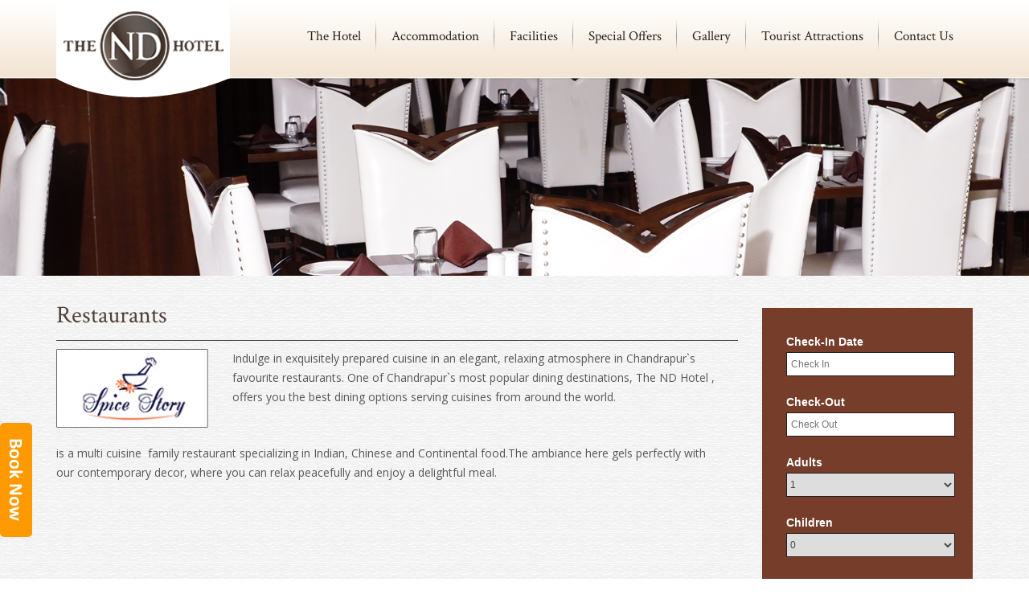

--- FILE ---
content_type: text/html; charset=utf-8
request_url: https://thendhotel.com/restaurants.aspx
body_size: 6960
content:

<!DOCTYPE html>

<html xmlns="http://www.w3.org/1999/xhtml">
<head><meta http-equiv="Content-Type" content="text/html; charset=utf-8" /><meta charset="utf-8" /><meta http-equiv="X-UA-Compatible" content="IE=edge" /><meta name="viewport" content="width=device-width, initial-scale=1.0, user-scalable = no" /><meta name="apple-mobile-web-app-capable" content="yes" /><link rel="icon" href="images/favicon.ico" /><link type="text/css" href="css/bootstrap.min.css" rel="stylesheet" /><link href="css/style.css" rel="stylesheet" type="text/css" /><link href="css/mediaquery.css" rel="stylesheet" type="text/css" /><link href="https://fonts.googleapis.com/css?family=Open+Sans:400,300,600,700,800" rel="stylesheet" type="text/css" /><link href="https://fonts.googleapis.com/css?family=Crimson+Text" rel="stylesheet" type="text/css" /><link href="https://fonts.googleapis.com/css?family=Roboto+Slab:400,300,700" rel="stylesheet" type="text/css" /><link href="css/hover.css" rel="stylesheet" media="all" /><link rel="stylesheet" href="css/animate.css" />
    <!-- Bootstrap core CSS -->
    <!-- Custom styles for this template -->
    <!-- HTML5 shim and Respond.js IE8 support of HTML5 elements and media queries -->
    <!--[if lt IE 9]>
              <script src="https://oss.maxcdn.com/html5shiv/3.7.2/html5shiv.min.js"></script>
              <script src="https://oss.maxcdn.com/respond/1.4.2/respond.min.js"></script>
            <![endif]-->
    <!-- DON'T USE THIS: Insert Google Analytics code here -->
    <!-- owl carousel starts here -->
    <link href="css/owl.carousel.css" rel="stylesheet" /><link href="css/owl.theme.css" rel="stylesheet" /><link href="css/prettify.css" rel="stylesheet" />
    <!-- owl carousel ends here -->
    
    <meta name="description" content="One of Chandrapur`s most popular dining destinations, The ND Hotel , offers you the best dining options serving cuisines from around the world." />
    <meta name="keywords" content="the nd hotel, resorts in maharashtra, hotels in chandrapur, hotel in chandrapur, nd hotel, hotels in maharashtra" />
<title>
	Restaurants | ND Hotel-Luxury Hotel in Chandrapur,Maharastra
</title></head>
<body>
    <form name="aspnetForm" method="post" action="./restaurants.aspx" id="aspnetForm">
<div>
<input type="hidden" name="__VIEWSTATE" id="__VIEWSTATE" value="/wEPDwUKLTUyNzA1NDAzNWRkulPJdeLrHVx2u1cL3HrK44cBfKRXw09WwHRffhg14Oo=" />
</div>

<div>

	<input type="hidden" name="__VIEWSTATEGENERATOR" id="__VIEWSTATEGENERATOR" value="7EAA4852" />
</div>
        <!-- header starts here -->
        
<div class=" restaurants-banner">
    <div class="header" data-spy="affix" data-offset-top="142" id="header">
    <div class="navigation header-wrap navbar-fixed-top">
        <div class="container">
            <div class="row">
                <!-- logo starts here -->
                <div class="col-md-3 col-sm-4 col-xs-12 logo">
                    <a href="default.aspx">
                        <img src="images/the-nd-hotel.png" class="img-responsive logo" alt="the-nd-hotel"/></a>
                </div>
                <!-- logo ends here -->
                <!-- navigation starts here -->
                <div class="col-md-9 col-sm-8 col-xs-12 nav-mobile">
                    <div class="navbar navbar-default navbar-static-top" role="navigation">
                        <div class="navbar-header">
                            <button type="button" class="navbar-toggle" data-toggle="collapse" data-target=".navbar-collapse"><span class="sr-only">Toggle navigation</span> <span class="icon-bar"></span><span class="icon-bar"></span><span class="icon-bar"></span></button>
                            <a class="navbar-brand" href="#">Please Click here for navigate</a>
                        </div>
                        <div class="navbar-collapse collapse">
                            <ul class="nav navbar-nav">
                                <li><a href="about-us.aspx" class="">The Hotel</a></li>
                                <li><a href="accommodation.aspx" class="">Accommodation</a></li>
                                <li><a href="facilities.aspx" class="">Facilities</a></li>
                                <li><a href="hot-offers.aspx" class="">Special Offers</a></li>
                                <li><a href="gallery.aspx" class="">Gallery</a></li>
                                <li><a href="tourist-attraction.aspx" class="">Tourist Attractions </a></li>
                                <li class="last"><a href="contact-us.aspx" class="">Contact Us</a></li>

                            </ul>
                        </div>
                        <!--/.nav-collapse -->
                    </div>
                </div>
                <!-- navigation ends here -->
            </div>
        </div>
    </div>
    </div>
    <div class="clearfix"></div>
    <!-- banner starts here -->
    <div class="banner">
        &nbsp;
    </div>
    <!-- banner ends here -->
    
</div>

        <!-- header ends here -->
        <div class="clearfix"></div>
        <!-- middle content starts here -->
        
    <div class="middle-content">
        <div class="container">
            <div class="row">
                <!-- left side content starts here -->
                <div class="col-sm-9 col-xs-12">
                    <h1 class="wow fadeInDown">Restaurants</h1>
                    <div class="row">
                        <div class="col-sm-3 col-xs-12 wow fadeInDown"><img src="images/restaurants-inner.png" class="img-responsive"/></div> 
                        <div class="col-sm-9 col-xs-12 wow fadeInDown"><p class="text-content">Indulge in exquisitely prepared cuisine in an elegant, relaxing atmosphere in Chandrapur`s favourite restaurants. One of Chandrapur`s most popular dining destinations, The ND Hotel ,  offers you the best dining options serving cuisines from around the world.</p></div> 
                    </div>
                    <br />
                    <p class="text-content wow fadeInDown">is a multi cuisine  family restaurant specializing in Indian, Chinese and Continental food.The ambiance here gels perfectly with our contemporary decor, where you can relax peacefully and enjoy a delightful meal.  </p>
                    <br />
                    <div class="row">
                                <div class="col-sm-4 col-xs-12 wow fadeInDown">
                                    <img src="images/restaurants1.png" class="img-responsive" />
                                </div> 
                                <div class="col-sm-4 col-xs-12 wow fadeInDown">
                                    <img src="images/restaurants2.png" class="img-responsive" />
                                </div> 
                                <div class="col-sm-4 col-xs-12 wow fadeInDown">
                                    <img src="images/restaurants3.png" class="img-responsive" />
                                </div> 
                            </div>
                    
                </div>
                <!-- left side content ends here -->
                <!-- right side content starts here -->
                
<div class="col-sm-3 col-xs-12">
     
    <div class="our-sister-concern wow fadeInDown">
</form>
       
<style type="text/css">
    
    #stylized input{
    font-size:12px;
    border:solid 1px #999;
    width:50px;
    height:24px;
    margin:0;
    padding:0;
    }
    #stylized select{
    font-size:12px;
    border:solid 1px #999;
    width:150px;
    height:24px;
    margin:0;
    padding:0;
    }
    .btn{background: linear-gradient(#DFB480,#C18C4B);
    }
	
	.calender {background:#ffffff url(http://216.157.19.98/Content/WebsiteTemplate/L6Deluxe/libs/images/calendar-icon.png) 90% no-repeat; cursor:pointer; background-color:#fff;   border:solid 1px #CCCCCC; color:#000; text-align:left; margin-top:8px; padding-left:5px;}
	
	.ui-datepicker-trigger {
                               margin-left:2px;
                               margin-top:10px;
                               margin-bottom: -6px;
							   padding-right:3px;
}
div.ui-datepicker{
 font-size:15px;

}
@media screen and (-webkit-min-device-pixel-ratio:0) {
  div.ui-datepicker{
 font-size:15px;

}
}
@-moz-document url-prefix(){
  div.ui-datepicker{
 font-size:15px;
margin-top:-80px;

}

}
#h2{font: normal 14px "Droid Serif", serif;}

    
    @media only screen and (max-width: 480px) {
        #stylized  .td2, .td3, .td4, .td5, .td6, .td7
    {
        float:left;
        height:35px;
        width:100%;
        text-align:left;
        padding-left:3%;
    }
    
    #stylized .td1
    {
        float:left;
        height:70px;
        width:100%;
        text-align:left;
        padding-left:3%;
    }
    #stylized .td6 {
        
        margin-bottom:15px;padding-top:8px;
    }
    
    
    
    </style>
    <style>
.ui-datepicker-trigger {
                               margin-left:2px;
                               margin-top:10px;
                               margin-bottom: -6px;
							   padding-right:3px;
}
div.ui-datepicker{
 font-size:10px;
}


#h2{font: normal 14px "Droid Serif", serif;}
</style>
    
    <table width="250" id="stylized"  height="53px" border="0" cellspacing="0" cellpadding="0" align="center" style=" margin-top:0px; border-bottom:#CCC 1px solid; margin-bottom:10px; background:#763D2B;">
    <form action="http://hotels.eglobe-solutions.com/thendhotel/booking/detail/" method="post" name="frmHotelDetails" id="frmHotelDetails" onSubmit="return isValidDate(this.checkInDateParam.value);" target="_parent">
       <tr>
      <td width="22">&nbsp;</td>
      <td height="39" colspan="2" align="left"    class="td1" style="font-family: 'Goudy Old Style', 'Myriad Condensed Web', Arial; font-weight:600;line-height: 25px; padding-top:20px;  color:#fff; font-size:14px;"> Check-In Date</td>
<td width="10">&nbsp;</td>
    </tr>
     <tr>
<td width="22">&nbsp;</td>
        <td width="220" align="left" bgcolor="#231F20" class="td3" style="font-family:'Trebuchet MS', Arial, Helvetica, sans-serif; color:#464646; font-size:14px;"><span class="td3" style="font-family:'Trebuchet MS', Arial, Helvetica, sans-serif; color:#464646; font-size:14px;">
          <input type="text" placeholder="Check In" name="checkInDateParam" id="checkin" class="date calender" style="width:100%; height:30px; padding-left:5px; border-color:#231F20;""/>
        </span></td>
<td width="10">&nbsp;</td>
        </tr>
 <tr>
<td width="22">&nbsp;</td>
        <td height="39" colspan="2" align="left"    class="td1" style="font-family: 'Goudy Old Style', 'Myriad Condensed Web', Arial; font-weight:600;line-height: 25px; padding-top:20px;  color:#fff; font-size:14px;"> Check-Out</td>
<td width="10">&nbsp;</td>
</tr>
<tr>
<td width="22">&nbsp;</td>
        <td width="220" align="left" bgcolor="#231F20" class="td3" style="font-family:'Trebuchet MS', Arial, Helvetica, sans-serif; color:#464646; font-size:14px;"> <input type="text" placeholder="Check Out" name="ch_out" id="checkout"  class="date calender" style="width:100%;  height:30px; padding-left:5px; border-color:#231F20;"/></td>
<td width="10">&nbsp;</td>
        </tr>
 <tr>
<td width="22">&nbsp;</td>
        <td height="39" colspan="2" align="left"    class="td1" style="font-family: 'Goudy Old Style', 'Myriad Condensed Web', Arial; font-weight:600;line-height: 25px; padding-top:20px;  color:#fff; font-size:14px;">Adults</td>
<td width="10">&nbsp;</td>
</tr>
<tr>
         <td width="22">&nbsp;</td>
        <td width="220" align="left" bgcolor="#231F20" class="td3" style="font-family:'Trebuchet MS', Arial, Helvetica, sans-serif; color:#464646; font-size:14px;"><select name="rooms" id="num_Rooms" style="width:100%; height:30px; border-color:#231F20;"">
                <option selected>1</option>
                <option >2</option>
                <option >3 </option>
                <option >4 </option>
                <option >5 </option>
              </select></td>
        <td width="10">&nbsp;</td>
         </tr><tr>
 <tr>
<td width="22">&nbsp;</td>
        <td height="39" colspan="2" align="left"    class="td1" style="font-family: 'Goudy Old Style', 'Myriad Condensed Web', Arial; font-weight:600;line-height: 25px; padding-top:20px;  color:#fff; font-size:14px;">Children</td>
<td width="10">&nbsp;</td>
</tr> 
<tr>
<td width="22">&nbsp;</td>
        <td width="220" align="left" bgcolor="#231F20" class="td3" style="font-family:'Trebuchet MS', Arial, Helvetica, sans-serif; color:#464646; font-size:14px;"><select name="rooms" id="num_Rooms" style="width:100%; height:30px; border-color:#231F20;">
                <option selected>0</option>
                <option >1</option>
                <option >2</option>
                <option >3</option>
                <option >4</option>
<option >5</option>

                </select></td>
<td width="10">&nbsp;</td>
       </tr>
<tr>
<td width="22">&nbsp;</td>
        <td height="39" colspan="2" align="left"    class="td1" style="font-family: 'Goudy Old Style', 'Myriad Condensed Web', Arial; font-weight:600;line-height: 25px; padding-top:20px;  color:#fff; font-size:14px;">Room Type</td>
<td width="10">&nbsp;</td>
</tr> 
<tr>
         <td width="22">&nbsp;</td>
        <td width="22" align="left" bgcolor="#231F20" class="td3" style="font-family:'Trebuchet MS', Arial, Helvetica, sans-serif; color:#464646; font-size:14px;"><select name="rooms" id="num_Rooms" style="width:100%; height:30px; border-color:#231F20;"">
                <option selected>Standard</option>
                <option >Deluxe</option>
                <option >Executive Deluxe</option>
                <option >Imperial Suit</option>
                <option >Royal Suit</option>
<option >Superior</option>
              </select></td>
        <td width="10">&nbsp;</td>
         </tr>
 <tr>
<td width="22">&nbsp;</td>
        <td colspan="2" align="left"    class="td1" style="font-family: 'Goudy Old Style', 'Myriad Condensed Web', Arial; font-weight:600;line-height: 25px; padding-top:20px;  color:#000; font-size:14px;">&nbsp;&nbsp;</td>
<td width="10">&nbsp;</td>
</tr>

<tr>
      <td width="22">&nbsp;</td> 
        <td width="22" align="center" valign="middle" bgcolor="#231F20" class="td5"><input type="hidden" name="numNightsParam" id="numNightsParam" value="1"/>
          <input type="submit" value="Book Online" class="btn" style="width:100%; font-size:16px; color:#fff; cursor:pointer; height:30px;  border:none; "/></td>
<td width="10">&nbsp;</td>
</tr>
<tr><td>&nbsp;&nbsp;</td></tr>
</form></table>

    </div>
    
    <div class="testimonial-box-inner hidden-xs wow fadeInDown">
        <p>
            Was pleasantly surprised to see a professionally run business hotel with friendly services in a small town like Chandrapur.  Good Service and attention to detail was addictive.  Fresh new property with energy. Loved it.

                        <br />
                <br />
                <span class="client-name">-Naishadh Nandin</span>
        </p>

    </div>
</div>

                <!-- right side content ends here -->
            </div>
        </div>
    </div>

        <!-- middle content ends here -->
        <!-- testimonial and bottom content starts here -->
        
        <!-- testimonial and bottom content ends here -->
        <!-- footer starts here-->
        
<!-- footer starts here -->
<div class="footer hidden-xs">

    <div class="container">

        <div class="row">
            <div class="col-sm-3">
                <div class="footer-logo-box">
                    <img src="images/footer-logo.png" class="img-responsive" alt="footer-logo"/>
                </div>
				<div id="TA_rated952" class="TA_rated"><ul id="b54n5PgnpV" class="TA_links QRAWhJcUoEl"><li id="24CHv4zCd" class="xESooaq"><a target="_blank" href="https://www.tripadvisor.in/"><img src="https://www.tripadvisor.in/img/cdsi/img2/badges/ollie-11424-2.gif" alt="TripAdvisor"/></a></li></ul></div><script src="https://www.jscache.com/wejs?wtype=rated&uniq=952&locationId=8133760&lang=en_IN&display_version=2"></script>
            </div>
            <div class="col-sm-2">
                <div class="footer-header">Quick Links</div>
                <ul class="footer-link">
                    <li><a href="Default.aspx">Home</a></li>
                    <li><a href="about-us.aspx">The Hotel</a></li>
                    <li><a href="gallery.aspx">Photo Gallery</a></li>
                    <li><a href="contact-us.aspx">Contact Us</a></li>
                    <li><a href="testimonial.aspx">Testimonials</a></li>
                    <li><a href="career.aspx">Career</a></li>
                </ul>
            </div>
            <div class="col-sm-2">
                <div class="footer-header">Services</div>
                <ul class="footer-link">
                    <li><a href="restaurants.aspx">Restaurants</a></li>
                    <li><a href="banquets.aspx">Banquets</a></li>
                    <li><a href="conference-hall.aspx">Conference Halls</a></li>
                    <li><a href="terrace-garden.aspx">Terrace Garden</a></li>
                </ul>
            </div>
            <div class="col-sm-2">
                <div class="footer-header">Information</div>
                <ul class="footer-link">
                   
                    <li><a href="accommodation.aspx">Room &amp; Suites</a></li>
                    <li><a href="rates.aspx">Rates</a></li>
                    <li><a href="hot-offers.aspx">Hot Offers</a></li>
                </ul>
            </div>
            <div class="col-sm-2">
                <div class="footer-header">Contact</div>
                <p class="footer-text-contact">
                    The ND Hotel, <br />Bapat Nagar Square,<br /> Nagpur Road, <br />Chandrapur,
                    Maharashtra<br />
                    +91 71722 77447<br />+91 71722 77448<br />+91 77449 77770<br />
                    <a href="/cdn-cgi/l/email-protection#b2dbdcd4ddf2c6dad7dcd6daddc6d7de9cd1dddf"><span class="__cf_email__" data-cfemail="99f0f7fff6d9edf1fcf7fdf1f6edfcf5b7faf6f4">[email&#160;protected]</span></a>
                </p>
            </div>
        </div>
    </div>
</div>
<!-- footer ends here -->
<!-- footer bottom starts here -->
<div class="footer-bottom">
    <div class="container">
        <div class="row">
            <div class="col-sm-6 col-xs-12 footer-bottom-text">
                Copyright © 2015 ND Associates. <a href="privacy-policy.aspx">Privacy Policy</a> | <a href="sitemap.html">Sitemap</a>
            </div>
            <div class="col-sm-6 col-xs-12 footer-bottom-text text-right">
                <a href="http://www.dotsandcoms.in/" target="_blank">Website Design by D&amp;C</a>
            </div>
        </div>
    </div>
</div>
<!-- footer bottom ends here -->
<a href="https://hotels.eglobe-solutions.com/thendhotel/booking/detail#bookingsteps" style="position:fixed; bottom:52px; left:0;"><img src="http://eglobe-solutions.com/mailer/IframeBookingEngine/orange.png" /></a>
        <!-- footer  ends here -->
        <!-- jQuery (necessary for Bootstrap's JavaScript plugins) -->
        <script data-cfasync="false" src="/cdn-cgi/scripts/5c5dd728/cloudflare-static/email-decode.min.js"></script><script src="js/jquery.min.js" type="text/javascript"></script>
        <!-- Include all compiled plugins (below), or include individual files as needed -->
        <script src="js/owl.carousel.js" type="text/javascript"></script>
        <script type="text/javascript">
            $(document).ready(function () {
                if ($('.visible-xs').css('display') != 'none') {
                    $("#owl-demo").owlCarousel({
                        navigation: true,
                        auto:false
                    });
                    $("#owl-demo1").owlCarousel({
                        navigation: true
                    });

                }
            });
        </script>
        <script src="js/bootstrap-collapse.js" type="text/javascript"></script>
        <script src="js/bootstrap.min.js" type="text/javascript"></script>
        <script src="js/bootstrap-transition.js" type="text/javascript"></script>
        <script src="js/bootstrap-tab.js" type="text/javascript"></script>
        <script src="js/prettify.js" type="text/javascript"></script>
        <script src="js/application.js" type="text/javascript"></script>
        <script src="js/easyResponsiveTabs.js" type="text/javascript"></script>
        <script type="text/javascript" src="js/jquery.flexisel.js"></script>
        <script src="js/jquery.equalheights.js"></script>
        <script type="text/javascript">
            $(document).ready(function () {
                $('#horizontalTab').easyResponsiveTabs({
                    type: 'default', //Types: default, vertical, accordion           
                    width: 'auto', //auto or any width like 600px
                    fit: true,   // 100% fit in a container
                    closed: 'accordion', // Start closed if in accordion view
                    activate: function (event) { // Callback function if tab is switched
                        var $tab = $(this);
                        var $info = $('#tabInfo');
                        var $name = $('span', $info);

                        $name.text($tab.text());

                        $info.show();
                    }
                });
                $("#flexiselDemo1").flexisel({
                    visibleItems: 3,
                    animationSpeed: 1000,
                    autoPlay: false,
                    autoPlaySpeed: 3000,
                    pauseOnHover: true,
                    enableResponsiveBreakpoints: true,
                    responsiveBreakpoints: {
                        portrait: {
                            changePoint: 480,
                            visibleItems: 1
                        },
                        landscape: {
                            changePoint: 640,
                            visibleItems: 2
                        },
                        tablet: {
                            changePoint: 768,
                            visibleItems: 3
                        }
                    }
                });
                $("#flexiselDemo2").flexisel({
                    visibleItems: 3,
                    animationSpeed: 1000,
                    autoPlay: false,
                    autoPlaySpeed: 3000,
                    pauseOnHover: true,
                    enableResponsiveBreakpoints: true,
                    responsiveBreakpoints: {
                        portrait: {
                            changePoint: 480,
                            visibleItems: 1
                        },
                        landscape: {
                            changePoint: 640,
                            visibleItems: 2
                        },
                        tablet: {
                            changePoint: 768,
                            visibleItems: 3
                        }
                    }
                });
                $("#flexiselDemo3").flexisel({
                    visibleItems: 3,
                    animationSpeed: 1000,
                    autoPlay: false,
                    autoPlaySpeed: 3000,
                    pauseOnHover: true,
                    enableResponsiveBreakpoints: true,
                    responsiveBreakpoints: {
                        portrait: {
                            changePoint: 480,
                            visibleItems: 1
                        },
                        landscape: {
                            changePoint: 640,
                            visibleItems: 2
                        },
                        tablet: {
                            changePoint: 768,
                            visibleItems: 3
                        }
                    }
                });

                $("#flexiselDemo5").flexisel({
                    visibleItems: 3,
                    animationSpeed: 1000,
                    autoPlay: false,
                    autoPlaySpeed: 3000,
                    pauseOnHover: true,
                    enableResponsiveBreakpoints: true,
                    responsiveBreakpoints: {
                        portrait: {
                            changePoint: 480,
                            visibleItems: 1
                        },
                        landscape: {
                            changePoint: 640,
                            visibleItems: 2
                        },
                        tablet: {
                            changePoint: 768,
                            visibleItems: 3
                        }
                    }
                });

                $("#flexiselDemo6").flexisel({
                    visibleItems: 3,
                    animationSpeed: 1000,
                    autoPlay: false,
                    autoPlaySpeed: 3000,
                    pauseOnHover: true,
                    enableResponsiveBreakpoints: true,
                    responsiveBreakpoints: {
                        portrait: {
                            changePoint: 480,
                            visibleItems: 1
                        },
                        landscape: {
                            changePoint: 640,
                            visibleItems: 2
                        },
                        tablet: {
                            changePoint: 768,
                            visibleItems: 3
                        }
                    }
                });

                $("#flexiselDemo7").flexisel({
                    visibleItems: 3,
                    animationSpeed: 1000,
                    autoPlay: false,
                    autoPlaySpeed: 3000,
                    pauseOnHover: true,
                    enableResponsiveBreakpoints: true,
                    responsiveBreakpoints: {
                        portrait: {
                            changePoint: 480,
                            visibleItems: 1
                        },
                        landscape: {
                            changePoint: 640,
                            visibleItems: 2
                        },
                        tablet: {
                            changePoint: 768,
                            visibleItems: 3
                        }
                    }
                });

                $("#flexiselDemo8").flexisel({
                    visibleItems: 3,
                    animationSpeed: 1000,
                    autoPlay: false,
                    autoPlaySpeed: 3000,
                    pauseOnHover: true,
                    enableResponsiveBreakpoints: true,
                    responsiveBreakpoints: {
                        portrait: {
                            changePoint: 480,
                            visibleItems: 1
                        },
                        landscape: {
                            changePoint: 640,
                            visibleItems: 2
                        },
                        tablet: {
                            changePoint: 768,
                            visibleItems: 3
                        }
                    }
                });
                $("#flexiselDemo9").flexisel({
                    visibleItems: 3,
                    animationSpeed: 1000,
                    autoPlay: false,
                    autoPlaySpeed: 3000,
                    pauseOnHover: true,
                    enableResponsiveBreakpoints: true,
                    responsiveBreakpoints: {
                        portrait: {
                            changePoint: 480,
                            visibleItems: 1
                        },
                        landscape: {
                            changePoint: 640,
                            visibleItems: 2
                        },
                        tablet: {
                            changePoint: 768,
                            visibleItems: 3
                        }
                    }
                });
                $("#flexiselDemo10").flexisel({
                    visibleItems: 3,
                    animationSpeed: 1000,
                    autoPlay: false,
                    autoPlaySpeed: 3000,
                    pauseOnHover: true,
                    enableResponsiveBreakpoints: true,
                    responsiveBreakpoints: {
                        portrait: {
                            changePoint: 480,
                            visibleItems: 1
                        },
                        landscape: {
                            changePoint: 640,
                            visibleItems: 2
                        },
                        tablet: {
                            changePoint: 768,
                            visibleItems: 3
                        }
                    }
                });
                $("#flexiselDemo11").flexisel({
                    visibleItems: 3,
                    animationSpeed: 1000,
                    autoPlay: false,
                    autoPlaySpeed: 3000,
                    pauseOnHover: true,
                    enableResponsiveBreakpoints: true,
                    responsiveBreakpoints: {
                        portrait: {
                            changePoint: 480,
                            visibleItems: 1
                        },
                        landscape: {
                            changePoint: 640,
                            visibleItems: 2
                        },
                        tablet: {
                            changePoint: 768,
                            visibleItems: 3
                        }
                    }
                });
                $("#flexiselDemo12").flexisel({
                    visibleItems: 3,
                    animationSpeed: 1000,
                    autoPlay: false,
                    autoPlaySpeed: 3000,
                    pauseOnHover: true,
                    enableResponsiveBreakpoints: true,
                    responsiveBreakpoints: {
                        portrait: {
                            changePoint: 480,
                            visibleItems: 1
                        },
                        landscape: {
                            changePoint: 640,
                            visibleItems: 2
                        },
                        tablet: {
                            changePoint: 768,
                            visibleItems: 3
                        }
                    }
                });
                $("#flexiselDemo13").flexisel({
                    visibleItems: 3,
                    animationSpeed: 1000,
                    autoPlay: false,
                    autoPlaySpeed: 3000,
                    pauseOnHover: true,
                    enableResponsiveBreakpoints: true,
                    responsiveBreakpoints: {
                        portrait: {
                            changePoint: 480,
                            visibleItems: 1
                        },
                        landscape: {
                            changePoint: 640,
                            visibleItems: 2
                        },
                        tablet: {
                            changePoint: 768,
                            visibleItems: 3
                        }
                    }
                });
                $("#flexiselDemo14").flexisel({
                    visibleItems: 3,
                    animationSpeed: 1000,
                    autoPlay: false,
                    autoPlaySpeed: 3000,
                    pauseOnHover: true,
                    enableResponsiveBreakpoints: true,
                    responsiveBreakpoints: {
                        portrait: {
                            changePoint: 480,
                            visibleItems: 1
                        },
                        landscape: {
                            changePoint: 640,
                            visibleItems: 2
                        },
                        tablet: {
                            changePoint: 768,
                            visibleItems: 3
                        }
                    }
                });
                $("#flexiselDemo15").flexisel({
                    visibleItems: 3,
                    animationSpeed: 1000,
                    autoPlay: false,
                    autoPlaySpeed: 3000,
                    pauseOnHover: true,
                    enableResponsiveBreakpoints: true,
                    responsiveBreakpoints: {
                        portrait: {
                            changePoint: 480,
                            visibleItems: 1
                        },
                        landscape: {
                            changePoint: 640,
                            visibleItems: 2
                        },
                        tablet: {
                            changePoint: 768,
                            visibleItems: 3
                        }
                    }
                });
                $("#flexiselDemo16").flexisel({
                    visibleItems: 3,
                    animationSpeed: 1000,
                    autoPlay: false,
                    autoPlaySpeed: 3000,
                    pauseOnHover: true,
                    enableResponsiveBreakpoints: true,
                    responsiveBreakpoints: {
                        portrait: {
                            changePoint: 480,
                            visibleItems: 1
                        },
                        landscape: {
                            changePoint: 640,
                            visibleItems: 2
                        },
                        tablet: {
                            changePoint: 768,
                            visibleItems: 3
                        }
                    }
                });
                $("#flexiselDemo17").flexisel({
                    visibleItems: 3,
                    animationSpeed: 1000,
                    autoPlay: false,
                    autoPlaySpeed: 3000,
                    pauseOnHover: true,
                    enableResponsiveBreakpoints: true,
                    responsiveBreakpoints: {
                        portrait: {
                            changePoint: 480,
                            visibleItems: 1
                        },
                        landscape: {
                            changePoint: 640,
                            visibleItems: 2
                        },
                        tablet: {
                            changePoint: 768,
                            visibleItems: 3
                        }
                    }
                });
                $("#flexiselDemo18").flexisel({
                    visibleItems: 3,
                    animationSpeed: 1000,
                    autoPlay: false,
                    autoPlaySpeed: 3000,
                    pauseOnHover: true,
                    enableResponsiveBreakpoints: true,
                    responsiveBreakpoints: {
                        portrait: {
                            changePoint: 480,
                            visibleItems: 1
                        },
                        landscape: {
                            changePoint: 640,
                            visibleItems: 2
                        },
                        tablet: {
                            changePoint: 768,
                            visibleItems: 3
                        }
                    }
                });
                $("#flexiselDemo19").flexisel({
                    visibleItems: 3,
                    animationSpeed: 1000,
                    autoPlay: false,
                    autoPlaySpeed: 3000,
                    pauseOnHover: true,
                    enableResponsiveBreakpoints: true,
                    responsiveBreakpoints: {
                        portrait: {
                            changePoint: 480,
                            visibleItems: 1
                        },
                        landscape: {
                            changePoint: 640,
                            visibleItems: 2
                        },
                        tablet: {
                            changePoint: 768,
                            visibleItems: 3
                        }
                    }
                });
                $("#flexiselDemo20").flexisel({
                    visibleItems: 3,
                    animationSpeed: 1000,
                    autoPlay: false,
                    autoPlaySpeed: 3000,
                    pauseOnHover: true,
                    enableResponsiveBreakpoints: true,
                    responsiveBreakpoints: {
                        portrait: {
                            changePoint: 480,
                            visibleItems: 1
                        },
                        landscape: {
                            changePoint: 640,
                            visibleItems: 2
                        },
                        tablet: {
                            changePoint: 768,
                            visibleItems: 3
                        }
                    }
                });
                $('.equalheight').equalHeights();

                $('.equalheight1').equalHeights();
            });
</script>
        <span class="visible-xs"></span>
        <script type="text/javascript">
            $(function () {
                $(window).scroll(function () {
                    if ($("#header").hasClass('affix-top') || $("#header").hasClass('affix')) {
                        if (($(document).height() < 800) || ($(window).width() < 500)) {
                            $(window).off('.affix');
                            $("#header").removeClass("affix affix-top affix-bottom").removeData("bs.affix");
                        }
                    }
                });
            });
        </script>
        <script src="js/wow.js"></script>
  <script>
      wow = new WOW(
        {
            animateClass: 'animated',
            offset: 100,
            callback: function (box) {
                console.log("WOW: animating <" + box.tagName.toLowerCase() + ">")
            }
        }
      );
      wow.init();
      document.getElementById('moar').onclick = function () {
          var section = document.createElement('section');
          section.className = 'section--purple wow fadeInDown';
          this.parentNode.insertBefore(section, this);
      };
  </script>
        <!-- google analytics -->
        <script>
            (function (i, s, o, g, r, a, m) {
                i['GoogleAnalyticsObject'] = r; i[r] = i[r] || function () {
                    (i[r].q = i[r].q || []).push(arguments)
                }, i[r].l = 1 * new Date(); a = s.createElement(o),
                m = s.getElementsByTagName(o)[0]; a.async = 1; a.src = g; m.parentNode.insertBefore(a, m)
            })(window, document, 'script', '//www.google-analytics.com/analytics.js', 'ga');
            ga('create', 'UA-67274838-1', 'auto');
            ga('send', 'pageview');
</script>
    </form>

<script src="https://www.eglobe-solutions.com/mailer/EglobeCalender/jquery-1.9.1.js"></script>
<script src="https://www.eglobe-solutions.com/mailer/EglobeCalender/jquery-ui.js"></script>
<link rel="stylesheet" href="https://hotels.eglobe-solutions.com/Content/themes/redmond/jquery-ui-1.8.11.custom.css">
<script>
 $(function() {
$( "#checkin" ).datepicker({
	defaultDate: "+0d",
	  numberOfMonths: 1,
            minDate: 0,
onClose: function( selectedDate ) {
$( "#checkout" ).datepicker( "option", "minDate", selectedDate );
}
});
$( "#checkout" ).datepicker({
onClose: function( selectedDate ) {
$( "#checkin" ).datepicker( "option", "maxDate", selectedDate );
}
});
});
</script>
<SCRIPT LANGUAGE="JavaScript">
function isValidDate(dateStr) {
var datePat = /^(\d{1,2})(\/|-)(\d{1,2})\2(\d{2}|\d{4})$/;
var matchArray = dateStr.match(datePat);
if (matchArray == null) {
	document.getElementById("checkin").style.borderColor="#FF7A02";
alert("Please enter Check-In date.")
return false;
}
month = matchArray[1]
day = matchArray[3];
year = matchArray[4];
if (month < 1 || month > 12) {
alert("Month must be between 1 and 12.");
return false;
}
if (day < 1 || day > 31) {
alert("Day must be between 1 and 31.");
return false;
}
if ((month==4 || month==6 || month==9 || month==11) && day==31) {
alert("Month "+month+" doesn't have 31 days!")
return false
}
if (month == 2) {
var isleap = (year % 4 == 0 && (year % 100 != 0 || year % 400 == 0));
if (day>29 || (day==29 && !isleap)) {
alert("February " + year + " doesn't have " + day + " days!");
return false;
   }
}
var indt=document.getElementById('checkin').value;
var outdt=document.getElementById('checkout').value;
	if(indt!='' && outdt!='')
	{
		var chkindt=new Date(indt);
		var chkoutdt=new Date(outdt);
		var timeDiff = (chkoutdt.getTime() - chkindt.getTime());
		var diffDays = Math.ceil(timeDiff / (1000 * 3600 * 24)); 
		if(diffDays==0)
		{
			diffDays	=	diffDays+1;
		}
		if(diffDays>0){
			document.getElementById('numNightsParam').value=diffDays;
		}
	}
return true;
}
</script>
<script defer src="https://static.cloudflareinsights.com/beacon.min.js/vcd15cbe7772f49c399c6a5babf22c1241717689176015" integrity="sha512-ZpsOmlRQV6y907TI0dKBHq9Md29nnaEIPlkf84rnaERnq6zvWvPUqr2ft8M1aS28oN72PdrCzSjY4U6VaAw1EQ==" data-cf-beacon='{"version":"2024.11.0","token":"bd7bb617e8b14b02851ffd5e8f9e6fc1","r":1,"server_timing":{"name":{"cfCacheStatus":true,"cfEdge":true,"cfExtPri":true,"cfL4":true,"cfOrigin":true,"cfSpeedBrain":true},"location_startswith":null}}' crossorigin="anonymous"></script>
</body>
</html>



--- FILE ---
content_type: text/css
request_url: https://thendhotel.com/css/style.css
body_size: 4240
content:
@charset "utf-8";
/* CSS Document */

body{margin:0 auto; padding:0px 0px; }

img{border:0px;}

a{text-decoration:none;}

a:hover, a:focus {
  
    text-decoration: none;
}

h1{color:#50413b; font-family: 'Crimson Text', serif; font-size:30px; border-bottom:1px solid #474c4d; line-height:60px;}

h3{font-family: 'Roboto Slab', serif; color:#ff7327; font-weight:bold; margin:0px; border-bottom:1px solid #baaea4; line-height:50px;}

h3.small{font-family: 'Roboto Slab', serif; color:#ff7327; font-size:18px;font-weight:bold; margin:0px; border-bottom:1px solid #baaea4; line-height:50px;}

h4{font-family: 'Open Sans', sans-serif; font-size:16px; color:#ff6600; font-weight:bold; margin:0px;line-height:20px;}

h4 span {font-family: 'Open Sans', sans-serif; font-size:12px; color:#666666; font-weight:bold; margin:0px;line-height:20px; text-align:right; float:right;}

h4 span a{font-family: 'Open Sans', sans-serif; font-size:12px; color:#666666; font-weight:bold; margin:0px;line-height:20px; text-align:right; float:right;}

h4 span a:hover{color:#ff6600;}

/****************** Home page starts here **************/
.header{background:url(../images/banner.png) top center no-repeat;}

.header-inner{background:url(../images/banner-other.png) top center no-repeat; height:545px;}

.about-us-banner{background:url(../images/about-us-banner.png) top center no-repeat;}

.accommodation-banner{background:url(../images/accommodation-banner.png) top center no-repeat;}

.facilities-banner{background:url(../images/facilities-banner.png) top center no-repeat;}

.gallery-banner{background:url(../images/gallery-banner.png) top center no-repeat;}

.tourist-attraction-banner{background:url(../images/tourist-attraction-banner.png) top center no-repeat;}

.contact-us-banner{background:url(../images/contact-us-banner.png) top center no-repeat;}

.contact-us-banner{background:url(../images/contact-us-banner.png) top center no-repeat;}

.conference-hall-banner{background:url(../images/conference-hall-banner.png) top center no-repeat;}

.restaurants-banner{background:url(../images/restaurants-banner.png) top center no-repeat;}

.banquets-banner{background:url(../images/banquets-banner.png) top center no-repeat;}

.terrace-garden-banner{background:url(../images/terrace-garden-banner.png) top center no-repeat;}

.banner-other{background:url(../images/banner-other.png) top center no-repeat;}

.navigation{background:url(../images/nav-bg.png) top left repeat-x; height:100px; font-family: 'Crimson Text', serif; font-size:17px; font-weight:400;}

.navbar-default{background:none; border:none;}

.navbar-default .navbar-nav > li > a{color:#2a231f;}

.nav > li > a{padding-left:19px; padding-right:19px}

.navbar-nav{margin:20px 0px;}

.navbar-nav > li{background:url(../images/nav-divider.png) right center no-repeat; border:0px;}

.navbar-nav > li.last{background:none; border:0px;}

.navbar-default .navbar-nav > li > a:hover, .navbar-default .navbar-nav > li > a:focus{color:#ff5a00; background:none;}

.navbar-default .navbar-nav > li > a.active{color:#ff5a00;}

.affix { top: 0; width: 100%; -webkit-transition: all .5s ease-in-out; transition: all .5s ease-in-out; background-color: none; z-index:99999999;}

.affix .logo {width:180px;}

.affix .navigation {height:68px;}

.header-wrap {animation-name: fadeInDown !important;visibility: visible !important;}
.affix .navbar-nav {margin:10px 0;}
.banner{height:343px;}



.book-box{background:#763d2b; padding:10px; }

.book-lable{font-family: 'Roboto Slab', serif; font-size:12px; color:#e4e4e4; line-height:50px;}

.book-text{background:#fff; padding:0px;}

.text-input{padding:0px; float:left; width:80%}

.cal-btn{padding:0px; float:left; width:20%; text-align:right;}

.cal-date{font-family: 'Roboto Slab', serif; font-size:12px; color:#666; line-height:19px;}

.text-input1{padding:0px; float:left; width:88%}

.cal-btn1{padding:0px; float:left; width:8%;}

.cal-date1{font-family: 'Roboto Slab', serif; font-size:12px; color:#666; line-height:19px; width:100%;}

.check-in-box{background:url(../images/book-divider.png) right bottom no-repeat;}

.book-drop-down{font-family: 'Roboto Slab', serif; font-size:12px; color:#666; line-height:19px; width:100%;}

.book-now{vertical-align:bottom; padding-top: 46px;}

.middle-content{background:url(../images/midddle-content-bg.png) repeat top center; padding-bottom:50px;}

.our-service-heading{background:url(../images/our-service-border.png) bottom center no-repeat; font-size:36px; color:#474c4d; font-family: 'Crimson Text', serif; text-align:center; line-height:80px; margin:10px 0px 30px 0px;}

.our-service-box{padding:0px; margin:0px;}

.service-heading{background:#221c1c; text-align:center; padding:10px 0px; font-family: 'Open Sans', sans-serif; font-weight:bold; font-size:16px; color:#fff; text-transform:uppercase;}

.confernce-text{background:#d3c69c; padding:10px 10px; font-family: 'Open Sans', sans-serif; font-size:14px; color:#202121; line-height:24px; text-align:center; margin:0px; -webkit-border-bottom-right-radius: 10px; -webkit-border-bottom-left-radius: 10px; -moz-border-radius-bottomright: 10px; -moz-border-radius-bottomleft: 10px; border-bottom-right-radius: 10px; border-bottom-left-radius: 10px;}

.service-img{margin:0 auto; display:block;}

.spice-text{background:#dfc581; padding:10px 10px; font-family: 'Open Sans', sans-serif; font-size:14px; color:#202121; line-height:24px; text-align:center; margin:0px; -webkit-border-bottom-right-radius: 10px; -webkit-border-bottom-left-radius: 10px; -moz-border-radius-bottomright: 10px; -moz-border-radius-bottomleft: 10px; border-bottom-right-radius: 10px; border-bottom-left-radius: 10px;}

.banquets-text{background:#c2c1a5; padding:10px 10px; font-family: 'Open Sans', sans-serif; font-size:14px; color:#202121; line-height:24px; text-align:center; margin:0px; -webkit-border-bottom-right-radius: 10px; -webkit-border-bottom-left-radius: 10px; -moz-border-radius-bottomright: 10px; -moz-border-radius-bottomleft: 10px; border-bottom-right-radius: 10px; border-bottom-left-radius: 10px;}

.terrace-garden-text{background:#caac5c; padding:10px 10px; font-family: 'Open Sans', sans-serif; font-size:14px; color:#202121; line-height:24px; text-align:center; margin:0px; -webkit-border-bottom-right-radius: 10px; -webkit-border-bottom-left-radius: 10px; -moz-border-radius-bottomright: 10px; -moz-border-radius-bottomleft: 10px; border-bottom-right-radius: 10px; border-bottom-left-radius: 10px;}

.testimonial-box{background:url(../images/testimonial-img.png) 30px top no-repeat #763d2b; padding:10px 100px; font-family: 'Open Sans', sans-serif; font-size:14px; color:#fff; line-height:24px; text-align:center; margin:0px; -webkit-border-radius: 10px; -moz-border-radius: 10px; border-radius: 10px; margin:40px 0px;}

.client-name{font-family: 'Open Sans', sans-serif; font-size:14px; font-weight:bold; color:#dbd9d9;}

.special-offer-img{margin:10px 0px;}

.special-offer-box{margin:0px 0px 30px 0px;}

.text-content{color:#595757; font-family: 'Open Sans', sans-serif; font-size:14px; line-height:24px;}

.text-content a{ color: #595757;}

.text-content a:hover{ color: #ff6633;}

.text-content span{color:#ff6633;}

.text-content-white{color:#fff; font-family: 'Open Sans', sans-serif; font-size:14px; line-height:24px;}

.text-content-brown{color:#763d2b; font-family: 'Open Sans', sans-serif; font-size:14px; line-height:24px;}

.text-content-price{color:#595757; font-family: 'Open Sans', sans-serif; font-size:14px; line-height:36px; margin:0px; font-weight:bold;}

.text-content-price a{color: #595757;}

.text-content-price a:hover{color: #ff6633;}

.price-box{background:#f4f4f4;}

.from-date{background:url(../images/white-arrow.png) right top no-repeat; text-align:center; color:#595757; font-size:13px; font-family: 'Open Sans', sans-serif; height:53px; padding:9px 0px;}

.from-date-offer{background:none; text-align:center; color:#595757; font-size:13px; font-family: 'Open Sans', sans-serif; height:53px; padding:9px 0px;}

.offer-amount{font-family: 'Open Sans', sans-serif; font-size:24px; line-height:24px; color:#595757;  padding: 10px 8px;}

.view-details{font-size:18px; color:#50413b; font-family: 'Open Sans', sans-serif; line-height:26px; text-align:center; padding:20px 0px;}

.view-details a{color:#50413b;}

.view-details a:hover{color:#595757;}

.footer{background:#3a241c; padding:30px 0px;}

.footer-logo-box{border-top:4px double #fff; border-bottom:4px double #fff; padding:10px 0px;}

.footer-text{font-family: 'Crimson Text', serif; color:#fff; font-size:16px; line-height:18px; }

.footer-header{font-family: 'Open Sans', sans-serif; font-size:14px; line-height:24px; color:#fff; font-weight:bold;}

ul.footer-link{margin:0px; padding:0px;}

ul.footer-link li{color: #fff;font-size: 13px; line-height: 22px; list-style: outside none none; font-family: 'Open Sans', sans-serif;}

ul.footer-link li a{color: #fff;}

ul.footer-link li a:hover{color: #999;}

.footer-text-contact{color: #fff;font-size: 13px; line-height: 22px; list-style: outside none none; font-family: 'Open Sans', sans-serif;}

.footer-text-contact a{color: #fff;}

.footer-text-contact a:hover{color: #999;}

.footer-bottom{background:#151111; padding:10px 0px;}

.footer-bottom-text{color: #b4b4b4;font-size: 12px; line-height: 22px; font-family: 'Open Sans', sans-serif;}

.footer-bottom-text a{color: #b4b4b4;}

.footer-bottom-text a:hover{color: #fff;}


/****************** Home page ends here ****************/

/**************** inner page starts here ****************/

.our-sister-concern {background:#763d2b; padding:10px; margin:40px 0px;}

ul.bltd {margin: 0;padding: 0 5px;}

ul.bltd li {background-image: url("../images/bullet.png") ; background-position: left 13px !important; background-repeat: no-repeat !important; font-family: 'Open Sans', sans-serif; color: #fff; font-size: 13px;line-height: 34px; list-style: outside none none; padding-left: 20px; border-bottom:1px dashed #fff}

ul.bltd li.last {background-image: url("../images/bullet.png") ; background-position: left 13px !important; background-repeat: no-repeat !important; font-family: 'Open Sans', sans-serif; color: #fff; font-size: 13px;line-height: 34px; list-style: outside none none; padding-left: 20px;border-bottom:0px;}

ul.bltd li a {color: #fff; }

ul.bltd li a:hover{color: #eee; }

ul.bltd li.last a {color: #fff; }

ul.bltd li.last a:hover{color: #eee; }

.testimonial-box-inner { background: #763d2b url("../images/testimonial-img.png") no-repeat scroll 11px top;border-radius: 10px; color: #fff; font-family: "Open Sans",sans-serif;font-size: 14px; line-height: 24px; margin: 40px 0; padding: 40px 10px; text-align: left;}

ul.bltd1 {margin: 0;padding: 0 5px;}

ul.bltd1 li {background-image: url("../images/bullet.png") ; background-position: left 8px !important; background-repeat: no-repeat !important; font-family: 'Open Sans', sans-serif; color: #333333; font-size: 13px;line-height: 24px; list-style: outside none none; padding-left: 13px;}

.horizontal-tab {margin:50px 0px;}

.tab-heading {font-family: 'Crimson Text', serif; font-size:16px; font-weight:400; color:#666666; text-align:center}

.check-out-box {border-bottom:1px dotted #fff; padding-bottom:10px}

.facilities-box {padding:10px 0px;}

.brown-box {background:#763d2b; -webkit-border-radius: 10px; -moz-border-radius: 10px; border-radius: 10px; padding:10px;}

.brown-heading {font-family: 'Crimson Text', serif; font-size:20px; font-weight:400; color:#763d2b; border-bottom:1px dotted #763d2b;}

.white-heading {font-family: 'Crimson Text', serif; font-size:20px; font-weight:400; color:#fff; border-bottom:1px dotted #fff;}

.grey-box {background:#e3e3e3; -webkit-border-radius: 10px; -moz-border-radius: 10px; border-radius: 10px; padding:10px;}

.grey-heading {font-family: 'Crimson Text', serif; font-size:20px; font-weight:400; color:#763d2b; border-bottom:1px dotted #fff;}

.white-box {background:#ffffff; border:1px solid #cccccc; padding:10px;}

.white-box {padding:10px;}

.input-text {border:1px solid #763d2b; box-shadow:none; font-family: 'Open Sans', sans-serif; font-size:14px; color:#666; padding:5px; width:80%;}

.contact-box {margin:10px 0px;}

.white-map-box {background:#fff; border:1px solid #666666; padding:5px;}

.testimonial-inner{border-bottom:1px dotted #c2c0c0; padding:10px 0px;}

.testimonial-date {font-family: 'Open Sans', sans-serif; font-size:13px; color:#999999;}

.input-textarea-res{ box-shadow:none; font-family: 'Open Sans', sans-serif; font-size:14px; color:#666; padding:5px; width:100%;}

.gallery-box {padding:20px 0px;}

/************************** SLider *****************************/
.nbs-flexisel-container {
    position:relative;
    max-width:100%;
    margin: 30px 0;
}
.nbs-flexisel-ul {
    position:relative;
    width:9999px;
    margin:0px 0px 0px 18px;
    padding:0px;
    list-style-type:none;   
    text-align:center;  
}

.nbs-flexisel-inner {
    overflow:hidden;
    float:left;
    width:100%;
   
}

.nbs-flexisel-item {
    float:left;
    margin:0px;
    padding:0px;
    cursor:pointer;
    position:relative;
    line-height:0px;
}
.nbs-flexisel-item img {
    cursor: pointer;
    margin-bottom: 10px;
    margin-top: 10px;
    max-height: 193px;
    max-width: 261px;
    padding: 0 20px;
    position: relative;
    width: 100%;
}

/*** Navigation ***/

.nbs-flexisel-nav-left,
.nbs-flexisel-nav-right {
    width: 22px;
    height: 22px; 
    position: absolute;
    cursor: pointer;
    z-index: 100;
    opacity: 0.5;
}

.nbs-flexisel-nav-left {
    left: 10px;
    background: url(../images/button-previous.png) no-repeat;
}

.nbs-flexisel-nav-right {
    right: -15px;
    background: url(../images/button-next.png) no-repeat;
}

.hovereffect {
width:100%;
height:100%;
float:left;
overflow:hidden;
position:relative;
text-align:center;
cursor:default;
}

.hovereffect .overlay {
width:100%;
height:100%;
position:absolute;
overflow:hidden;
top:0;
left:0;
opacity:0;
background-color:rgba(0,0,0,0.5);
-webkit-transition:all .4s ease-in-out;
transition:all .4s ease-in-out
}

.hovereffect img {
display:block;
position:relative;
-webkit-transition:all .4s linear;
transition:all .4s linear;
}

.hovereffect h2 {
text-transform:uppercase;
color:#fff;
text-align:center;
position:relative;
font-size:17px;
background:rgba(0,0,0,0.6);
-webkit-transform:translatey(-100px);
-ms-transform:translatey(-100px);
transform:translatey(-100px);
-webkit-transition:all .2s ease-in-out;
transition:all .2s ease-in-out;
padding:10px;
}

.hovereffect a.info {
text-decoration:none;
display:inline-block;
text-transform:uppercase;
color:#fff;
border:1px solid #fff;
background-color:transparent;
opacity:0;
filter:alpha(opacity=0);
-webkit-transition:all .2s ease-in-out;
transition:all .2s ease-in-out;
margin:50px 0 0;
padding:7px 14px;
}

.hovereffect a.info:hover {
box-shadow:0 0 5px #fff;
}

.hovereffect:hover img {
-ms-transform:scale(1.2);
-webkit-transform:scale(1.2);
transform:scale(1.2);
}

.hovereffect:hover .overlay {
opacity:1;
filter:alpha(opacity=100);
}

.hovereffect:hover h2,.hovereffect:hover a.info {
opacity:1;
filter:alpha(opacity=100);
-ms-transform:translatey(0);
-webkit-transform:translatey(0);
transform:translatey(0);
}

.hovereffect:hover a.info {
-webkit-transition-delay:.2s;
transition-delay:.2s;
}



--- FILE ---
content_type: text/css
request_url: https://thendhotel.com/css/mediaquery.css
body_size: 441
content:
@charset "utf-8";
/* CSS Document */

/* 240 + 320px */
@media screen and (max-width: 400px){
	.our-service-box{margin:10px auto; width:90%;}
	
	.owl-buttons{display:none;}
	
	.cal-date{width:100%;}
	
	.cal-btn{text-align:left;}
	
	.footer-bottom-text{text-align:center;}
	
	.special-offer-img { margin: 10px auto; text-align: center;}
	
	.logo{text-align:center; margin:0 auto}
	
	.navbar-header, .navbar-default{background:#61524B;}
	
	.navbar-nav > li{background:none;}
	
	.navbar-default .navbar-nav > li > a {color: #fff;}

	.nav-mobile{padding:0px; margin:10px 0px;}

    .navbar-default .navbar-brand { color: #fff;}

    .text-content-price {font-size: 12px; font-weight: bold;}

    .check-in-box { background: none;}

    .confernce-text, .service-heading,.spice-text, .banquets-text, .terrace-garden-text {padding:10px 0px;   width: 100%; margin: 0 auto;}

    .footer-bottom-text {font-size: 14px;line-height: 30px;}


}
/* 480px */
@media screen and (min-width: 401px) and (max-width: 767px) {
	.our-service-box{margin:10px auto; width:90%;}
	
	.owl-buttons{display:none;}
	
	.cal-date{width:100%;}
	
	.cal-btn{text-align:left;}
	
	.footer-bottom-text{text-align:center;}
	
	.special-offer-img { margin: 10px auto; text-align: center;}

    .logo{text-align:center; margin:0 auto}
	
	.navbar-header, .navbar-default{background:#61524B;}
	
	.navbar-nav > li{background:none;}
	
	.navbar-default .navbar-nav > li > a {color: #fff;}

	.nav-mobile{padding:0px; margin:10px 0px;}

    .navbar-default .navbar-brand { color: #fff;}

    .text-content-price {font-size: 12px; font-weight: bold;}

    .check-in-box { background: none;}

    .footer-bottom-text {font-size: 14px;line-height: 30px;}

}	

/* 768px */
@media (min-width: 768px) and (max-width: 991px) {

	
	.nav-mobile{padding:0px; }

    .navbar-header {padding:20px 0px;}

    .navbar-nav {background: #f2e5d5 none repeat scroll 0 0; margin: 0;}

    .text-input {width: 30%;}

    .check-in-box { background: none;}

    .text-input1 {width: 79%;}

	
}
/* 960px */
@media (min-width: 992px) and (max-width: 1199px) {
.navbar-brand{display:none;}

	.cal-date{width:100%;}
	
	.nav > li > a { padding-left: 8px; padding-right: 8px;}

     .book-my-stay{position: relative;}

    .text-content-price {font-size:11px;}
}
		
@media (min-width: 1200px) {
.navbar-brand{display:none;}

    .res-last-name {padding-left:0px;}

     .book-my-stay{position: relative;}
}

--- FILE ---
content_type: text/plain
request_url: https://www.google-analytics.com/j/collect?v=1&_v=j102&a=1127557139&t=pageview&_s=1&dl=https%3A%2F%2Fthendhotel.com%2Frestaurants.aspx&ul=en-us%40posix&dt=Restaurants%20%7C%20ND%20Hotel-Luxury%20Hotel%20in%20Chandrapur%2CMaharastra&sr=1280x720&vp=1280x720&_u=IEBAAEABAAAAACAAI~&jid=1263079299&gjid=33866261&cid=187462165.1768968506&tid=UA-67274838-1&_gid=1104583932.1768968506&_r=1&_slc=1&z=100109400
body_size: -450
content:
2,cG-QS90B7NLQL

--- FILE ---
content_type: application/x-javascript;charset=UTF-8
request_url: https://www.tripadvisor.com/wejs?wtype=rated&uniq=952&locationId=8133760&lang=en_IN&display_version=2
body_size: 178
content:
(function(t,r,i,p){i=t.createElement(r);i.src="https://www.tripadvisor.in/WidgetEmbed-rated?lang=en_IN&locationId=8133760&display_version=2&uniq=952";i.async=true;p=t.getElementsByTagName(r)[0];p.parentNode.insertBefore(i,p)})(document,"script");
